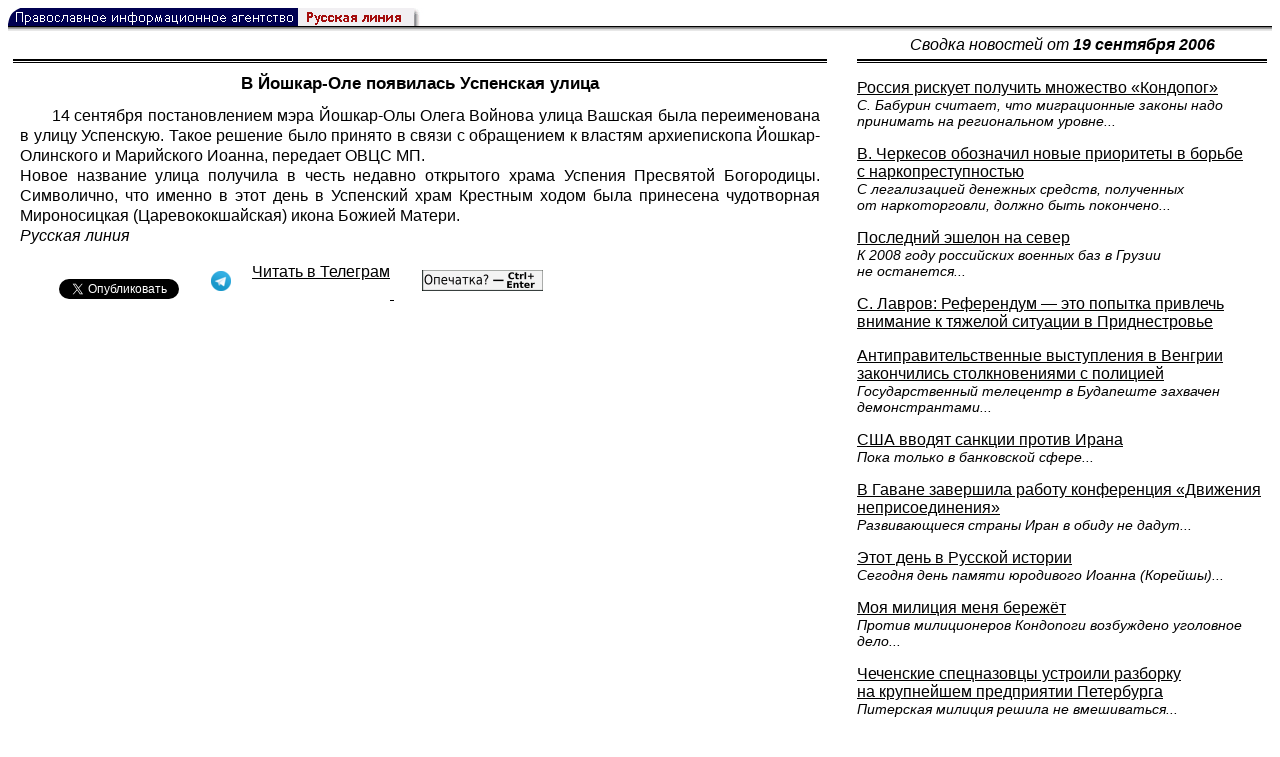

--- FILE ---
content_type: text/html; charset=UTF-8
request_url: https://rusk.ru/newsdata.php?idar=211348
body_size: 7874
content:
<!DOCTYPE HTML PUBLIC "-//W3C//DTD HTML 4.01 Transitional//EN" "http://www.w3.org/TR/html4/loose.dtd">
<html lang="ru">
<head>
<meta content="text/html; charset=UTF-8" http-equiv="Content-Type">
<meta name="viewport" content="width=device-width, height=device-height, initial-scale=1.0, user-scalable=no, maximum-scale=2.0"/>
<meta name="HandheldFriendly" content="True"/>
<meta name="description" content="Русская линия / Новости / В Йошкар-Оле появилась Успенская улица">
<title>Русская линия / Новости / В Йошкар-Оле появилась Успенская улица</title>
    <meta property="og:url"           content="https://rusk.ru/newsdata.php?idar=211348" />
    <meta property="og:type"          content="website" />
    <meta property="og:title"         content="Русская линия / Новости: В Йошкар-Оле появилась Успенская улица" />
    <meta property="og:description"   content="" />
    <meta property="og:image"         content="https://rusk.ru/ims/logo.jpg" />
<LINK REL=STYLESHEET TYPE="text/css" HREF="style.css?ts=13">
<link rel="image_src" href="/ims/logo.jpg" />

</head>  
<body>
    <!-- Сервис опечаток etersoft -->
    <script type="text/javascript" src="js/node_modules/@etersoft/retypos-webclient/dist/etersoft-typos.js?ts=13"></script>


<script type="text/javascript" src="/js/img.js?ts=13"></script>
<div id="mask" style="display:none" onclick="hideMask()">
	<div class="imgContainer">
		<div id="imgClose">&nbsp;</div>
		<img id="fullImg" />
		<div id="altImg">&nbsp;</div>
	</div>
</div>
<table border="0" cellPadding="0" cellSpacing="0" width="100%">
  <tr>
    <td align="left" width="370"><a href="https://rusk.ru/"><img border="0"
    src="/ims/agent.gif" width="416" height="18" alt="Русская линия"></a></td>
 </tr>
</table><div style="height:1px; background-color:black;"></div>
<div style="height:1px; background-color:#808080;"></div>
<div style="height:1px; background-color:#A2A2A2;"></div>
<div style="height:1px; background-color:#DDDDDD;"></div>
<div style="height:1px; background-color:#E8E8E8;"></div>

<table border="0" width="100%" cellPadding="0" cellSpacing="5" >
    <tr>
        <td></td>
        <td width="20"></td>
        <td width="33%" valign="middle" align="center">
<A class="ablack" title="Все сообщения от 19.09.2006" 
    href="svod.php?date=2006-09-19">
    <i>Сводка новостей от <b>19 сентября 2006</b></i></a>
        
         </td>
    </tr><tr>
         <td valign="top"><div style="height:2px; background-color:black;"></div>
<div style="height:1px; background-color:white;"></div>
<div style="height:1px; background-color:#000000;"></div>
<h1><div class="H1">В Йошкар-Оле появилась Успенская улица</div></h1><div class="freetext hyphens post">14 сентября постановлением мэра Йошкар-Олы Олега Войнова улица Вашская была переименована в улицу Успенскую. Такое решение было принято в связи с обращением к властям архиепископа Йошкар-Олинского и Марийского Иоанна, передает ОВЦС МП.<br>Новое название улица получила в честь недавно открытого храма Успения Пресвятой Богородицы. Символично, что именно в этот день в Успенский храм Крестным ходом была принесена чудотворная Мироносицкая (Царевококшайская) икона Божией Матери.<br><i>Русская линия</i>
<noindex>

<!-- VKontakte -->
<div id="vk_api_transport"></div>
<script type="text/javascript">
  window.vkAsyncInit = function() {
    VK.init({
      apiId: 2924674,
      onlyWidgets: true
    });
    VK.Widgets.Like("vk_like", {type: "mini", pageTitle: 'Русская Линия: В Йошкар-Оле появилась Успенская улица', pageDescription: '', text:'Русская Линия: В Йошкар-Оле появилась Успенская улица', pageUrl:'https://rusk.ru/newsdata.php?idar=211348'} );
  };

  setTimeout(function() {
    var el = document.createElement("script");
    el.type = "text/javascript";
    el.src = "//vk.com/js/api/openapi.js";
    el.async = true;
    document.getElementById("vk_api_transport").appendChild(el);
  }, 0);
</script>

<!-- Facebook -->
<div id="fb-root"></div>
<script>
  (function(d, s, id){
     var js, fjs = d.getElementsByTagName(s)[0];
     if (d.getElementById(id)) {return;}
     js = d.createElement(s); js.id = id;
     js.src = "//connect.facebook.net/ru_RU/all.js#xfbml=1";
     fjs.parentNode.insertBefore(js, fjs);
   }(document, 'script', 'facebook-jssdk'));
</script>

<!-- Google Plus -->
<script type="text/javascript">
  window.___gcfg = {lang: 'ru'};

  (function() {
    var po = document.createElement('script'); po.type = 'text/javascript'; po.async = true;
    po.src = '//apis.google.com/js/plusone.js';
    var s = document.getElementsByTagName('script')[0]; s.parentNode.insertBefore(po, s);
  })();
</script>


<ul style="padding:0px; text-indent: 0px; text-align:left; margin-left: 0px;">

<!-- VKontakte -->
<li style="padding: 1px 5px; margin-right: 0px; display: inline;">
<div id="vk_like" style="float: left; background: none repeat scroll 0% 0% transparent; height: 22px;"></div>
</li>

<!-- FaceBook -->
<li style="padding: 1px 5px; margin-right: 0px; display: inline;">
<div class="fb-like" data-href="https://rusk.ru/newsdata.php?idar=211348" data-send="true" data-layout="button_count" data-width="450" data-show-faces="true" data-action="recommend"></div>
</li>


<!-- Google Plus -->
<li style="padding: 1px 5px; margin-right: 0px; display: inline;">
<g:plusone size="medium"></g:plusone>
</li>

<!-- Twitter -->
<li style="padding: 1px 5px; margin-right: 4px; display: inline;">
<a href="https://twitter.com/share" class="twitter-share-button" data-text="Русская Линия: В Йошкар-Оле появилась Успенская улица" data-lang="ru" data-hashtags="rusk">Твитнуть</a>
<script>!function(d,s,id){var js,fjs=d.getElementsByTagName(s)[0];if(!d.getElementById(id)){js=d.createElement(s);js.id=id;js.src="//platform.twitter.com/widgets.js";fjs.parentNode.insertBefore(js,fjs);}}(document,"script","twitter-wjs");</script>
</li>


<!-- Telegram -->
<li style="padding: 1px 5px; margin-right: 4px; display: inline;">
<a href="https://tgclick.com/ruskru"  style="text-decoration:none;margin-right:3px;">
<img border="0" src="ims/telegram-20.png">
</a>
<a href="https://tgclick.com/ruskru" title="Подписаться на новостной канал в Телеграм">
<span style="vertical-align: top;">Читать в Телеграм</span>
</a>
</li>

<!-- check typos -->
<li style="padding: 1px 5px; margin-right: 0px; display: inline;">
<img src="ims/typelogo.png" alt='Выделите текст и нажмите Ctrl-Enter, если заметили опечатку'">
</li>

<!-- ЖЖ -->
<!--
<li style="padding: 3px 5px; margin-right: 10px; display: inline;">
<form method="post" action=http://www.livejournal.com/update.bml name="updateForm" rel="nofollow" target="_blank"><div style="display:none;visible:false">
<input type="text" maxlength="100" name="subject" id="subject" class="text" size="43" value="Русская Линия: В Йошкар-Оле появилась Успенская улицаhttps://rusk.ru/newsdata.php?idar=211348"/>
<textarea rows="1" cols="1" name="event">Русская Линия: В Йошкар-Оле появилась Успенская улицаhttps://rusk.ru/newsdata.php?idar=211348<div align="right" style="border-style: outset; border-width: inherit; border-color: #FFFFFF; background-color: #3366FF; font-family: 'Courier New', Courier, monospace; color: #FFFFFF;">
Оригинал записи опубликован на блоге <a href="https://rusk.ru/newsdata.php?idar=211348">Русская Линия: В Йошкар-Оле появилась Успенская улица</a></div></textarea>
</div><input type="image" src="http://pics.livejournal.com/grafchitaru/pic/00294z9p" alt="Опубликовать в ЖЖ" title="Опубликовать в ЖЖ" value="Опубликовать в ЖЖ"></form></td><td><h3>Вы можете легко перепостить эту запись в ЖЖ. Для этого достаточно лишь нажать на кнопку и откроется новое окно.</h3>
</li>
-->

</ul>

</noindex>

</div>

</td>        <td></td>
        <td valign="top">

<div style="height:2px; background-color:black;"></div>
<div style="height:1px; background-color:white;"></div>
<div style="height:1px; background-color:#000000;"></div>
<p align="left"><a class="ablack2" href="/newsdata.php?idar=152093">
 <u>Россия рискует получить множество «Кондопог»</u><br><i class="index_subname">С. Бабурин считает, что миграционные законы надо принимать на региональном уровне...</i></a><p align="left"><a class="ablack2" href="/newsdata.php?idar=152100">
 <u>В. Черкесов обозначил новые приоритеты в борьбе с наркопреступностью</u><br><i class="index_subname">С легализацией денежных средств, полученных от наркоторговли, должно быть покончено...</i></a><p align="left"><a class="ablack2" href="/newsdata.php?idar=152096">
 <u>Последний эшелон на север</u><br><i class="index_subname">К 2008 году российских военных баз в Грузии не останется...</i></a><p align="left"><a class="ablack2" href="/newsdata.php?idar=152095">
 <u>С. Лавров: Референдум — это попытка привлечь внимание к тяжелой ситуации в Приднестровье</u></i></a><p align="left"><a class="ablack2" href="/newsdata.php?idar=152101">
 <u>Антиправительственные выступления в Венгрии закончились столкновениями с полицией</u><br><i class="index_subname">Государственный телецентр в Будапеште захвачен демонстрантами...</i></a><p align="left"><a class="ablack2" href="/newsdata.php?idar=152094">
 <u>США вводят санкции против Ирана</u><br><i class="index_subname">Пока только в банковской сфере...</i></a><p align="left"><a class="ablack2" href="/newsdata.php?idar=152092">
 <u>В Гаване завершила работу конференция «Движения неприсоединения»</u><br><i class="index_subname">Развивающиеся страны Иран в обиду не дадут...</i></a><p align="left"><a class="ablack2" href="/newsdata.php?idar=152091">
 <u>Этот день в Русской истории</u><br><i class="index_subname">Сегодня день памяти юродивого Иоанна (Корейшы)...</i></a><p align="left"><a class="ablack2" href="/newsdata.php?idar=152097">
 <u>Моя милиция меня бережёт</u><br><i class="index_subname">Против милиционеров Кондопоги возбуждено уголовное дело...</i></a><p align="left"><a class="ablack2" href="/newsdata.php?idar=152102">
 <u>Чеченские спецназовцы устроили разборку на крупнейшем предприятии Петербурга</u><br><i class="index_subname">Питерская милиция решила не вмешиваться...</i></a><p align="left"><a class="ablack2" href="/newsdata.php?idar=152103">
 <u>Министра образования в очередной раз уличили во лжи</u><br><i class="index_subname">А. Фурсенко считает, что в России нет ни учебников, ни преподавателей ОПК...</i></a><p align="left"><a class="ablack2" href="/newsdata.php?idar=211354">
 <u>«Российская государственность состоялась благодаря православной культуре»</u><br><i class="index_subname">Самарские власти приветствуют идею введения «Основ православной культуры» во всех школах региона...</i></a><p align="left"><table border=2px width="100%" style="border-left: none;"><tr><td align=left style="border: none;">В Йошкар-Оле появилась Успенская улица</i></a></td></tr></table><p align="left"><a class="ablack2" href="/newsdata.php?idar=211358">
 <u>На Алтае отмечают годовщину основания Духовной миссии</u></i></a><p align="left"><a class="ablack2" href="/newsdata.php?idar=211345">
 <u>Американцам надо глубже изучать историю России</u><br><i class="index_subname">Епископ Егорьевский Марк прокомментировал доклад госдепартамента США по соблюдению религиозных свобод...</i></a><p align="left"><a class="ablack2" href="/newsdata.php?idar=211342">
 <u>Создан Попечительский совет по поддержке русских святынь на Святой Горе Афон</u></i></a><p align="left"><a class="ablack2" href="/newsdata.php?idar=211352">
 <u>В Самаре проходит Крестный ход вокруг города</u></i></a><p align="left"><a class="ablack2" href="/newsdata.php?idar=211350">
 <u>Фильм кино-телекомпании «Православная Энциклопедия» «Паломничество в Вечный Город» номинирован на премию ТЭФИ-2006</u></i></a><p align="left"><a class="ablack2" href="/newsdata.php?idar=211349">
 <u>Диакон Андрей Кураев считает неадекватной реакцию мусульман на высказывания папы Римского</u></i></a><p align="left"><a class="ablack2" href="/newsdata.php?idar=211361">
 <u>В Москве пройдет монархический Крестный ход</u></i></a><p align="left"><a class="ablack2" href="/newsdata.php?idar=211347">
 <u>Ю. Лужков: «Спецсигналы на автомобилях должны остаться только у Президента, Патриарха и премьер-министра»</u></i></a><p align="left"><a class="ablack2" href="/newsdata.php?idar=211353">
 <u>В Новом Уренгое осквернено городское кладбище</u></i></a><p align="left"><a class="ablack2" href="/newsdata.php?idar=211346">
 <u>Украинский телеканал «Глас» награжден правительственной грамотой</u></i></a><p align="left"><a class="ablack2" href="/newsdata.php?idar=211344">
 <u>Президент Армении Р. Кочарян принял Католикоса всех армян Гарегина II и Католикоса Великого Дома Киликийского Арама I</u></i></a><p align="left"><a class="ablack2" href="/newsdata.php?idar=211356">
 <u>В Белоруссии почти на 5% выросла рождаемость</u></i></a><p align="left"><a class="ablack2" href="/newsdata.php?idar=211360">
 <u>Исламисты громят христианские храмы в Самарии</u></i></a><p align="left"><a class="ablack2" href="/newsdata.php?idar=211359">
 <u>Польские парламентарии подали в суд на кощунников, опубликовавших карикатуры на Деву Марию</u></i></a><p align="left"><a class="ablack2" href="/newsdata.php?idar=211357">
 <u>В Германии совершено нападение на католического священника</u></i></a><p align="left"><a class="ablack2" href="/newsdata.php?idar=211351">
 <u>Ватикан рассекретил свои архивы с 1922 по 1939 год</u></i></a><p align="left"><a class="ablack2" href="/newsdata.php?idar=211343">
 <u>В Оружейной палате откроется выставка рисунков детей Императора Александра III</u></i></a>      
       </td>
   </tr>
</table>

<hr size=1>
<div align="center">

<!-- Top100 (Kraken) Counter -->
<script>
(function (w, d, c) {
 (w[c] = w[c] || []).push(function() {
 var options = {
 project: '53105'
 };
 try {
 w.top100Counter = new top100(options);
 } catch(e) { }
 });
 var n = d.getElementsByTagName("script")[0],
 s = d.createElement("script"),
 f = function () { n.parentNode.insertBefore(s, n); };
 s.type = "text/javascript";
 s.async = true;
 s.src =
 (d.location.protocol == "https:" ? "https:" : "http:") +
 "//st.top100.ru/top100/top100.js";
 if (w.opera == "[object Opera]") {
 d.addEventListener("DOMContentLoaded", f, false);
 } else { f(); }
})(window, document, "_top100q");
</script>
<noscript><img
src="//counter.rambler.ru/top100.cnt?pid=53105"></noscript>
<!-- END Top100 (Kraken) Counter -->


<!--begin of Hristianstvo.Ru-->
<a href="http://www.hristianstvo.ru/?from=7" rel="nofollow">
<img src="/ims/hristianstvo-88x31-darkblue1.gif"
alt="Каталог Православное Христианство.Ру" width=88 height=31 border=0></a>
<!--end of Hristianstvo.Ru-->


<!-- SpyLOG Temporarely disabled
<script src="http://tools.spylog.ru/counter2.2.js" type="text/javascript" id="spylog_code" counter="641405" ></script>
<noscript>
<a href="http://u6414.05.spylog.com/cnt?cid=641405&f=3&p=0" target="_blank" rel="nofollow">
<img src="http://u6414.05.spylog.com/cnt?cid=641405&p=0" alt='SpyLOG' border='0' width=88 height=31 ></a> 
</noscript>
SpyLOG -->


<!--Rating@Mail.ru COUNTEr-->
<a target=_top href="http://top.mail.ru/jump?from=893151" rel="nofollow">
<img src="//top-fwz1.mail.ru/counter?id=893151;t=56" border=0 height=31 width=88 alt="Рейтинг@Mail.ru">
</a>
<!--/COUNTER-->

<!-- Yandex.Metrika informer -->
<a href="https://metrika.yandex.ru/stat/?id=12916126&amp;from=informer"
target="_blank" rel="nofollow"><img src="https://metrika-informer.com/informer/12916126/3_1_FFFFFFFF_EFEFEFFF_0_pageviews"
style="width:88px; height:31px; border:0;" alt="Яндекс.Метрика" title="Яндекс.Метрика: данные за сегодня (просмотры, визиты и уникальные посетители)" class="ym-advanced-informer" data-cid="12916126" data-lang="ru" /></a>
<!-- /Yandex.Metrika informer -->

<!-- Yandex.Metrika counter -->
<script type="text/javascript" >
    (function (d, w, c) {
        (w[c] = w[c] || []).push(function() {
            try {
                w.yaCounter12916126 = new Ya.Metrika({
                    id:12916126,
                    clickmap:true,
                    trackLinks:true,
                    accurateTrackBounce:true
                });
            } catch(e) { }
        });

        var n = d.getElementsByTagName("script")[0],
            s = d.createElement("script"),
            f = function () { n.parentNode.insertBefore(s, n); };
        s.type = "text/javascript";
        s.async = true;
        s.src = "https://cdn.jsdelivr.net/npm/yandex-metrica-watch/watch.js";

        if (w.opera == "[object Opera]") {
            d.addEventListener("DOMContentLoaded", f, false);
        } else { f(); }
    })(document, window, "yandex_metrika_callbacks");
</script>
<noscript><div><img src="https://mc.yandex.ru/watch/12916126" style="position:absolute; left:-9999px;" alt="" /></div></noscript>
<!-- /Yandex.Metrika counter -->

<script type="text/javascript" src="/analytics-utf8.js"></script>

<hr>

<script type="text/javascript">
<!--
var _acic={dataProvider:10,allowCookieMatch:false};(function(){var e=document.createElement("script");e.type="text/javascript";e.async=true;e.src="https://www.acint.net/aci.js";var t=document.getElementsByTagName("script")[0];t.parentNode.insertBefore(e,t)})()
//-->
</script><!--1675027079727--><div id='0EhP_1675027079727'></div><!-- --><script async="async" src="https://w.uptolike.com/widgets/v1/zp.js?pid=tl807bfc6b1137519e9dd5023e5a1c7d94af66794e" type="text/javascript"></script>
    
</body>
</html>


--- FILE ---
content_type: text/html; charset=utf-8
request_url: https://accounts.google.com/o/oauth2/postmessageRelay?parent=https%3A%2F%2Frusk.ru&jsh=m%3B%2F_%2Fscs%2Fabc-static%2F_%2Fjs%2Fk%3Dgapi.lb.en.2kN9-TZiXrM.O%2Fd%3D1%2Frs%3DAHpOoo_B4hu0FeWRuWHfxnZ3V0WubwN7Qw%2Fm%3D__features__
body_size: 157
content:
<!DOCTYPE html><html><head><title></title><meta http-equiv="content-type" content="text/html; charset=utf-8"><meta http-equiv="X-UA-Compatible" content="IE=edge"><meta name="viewport" content="width=device-width, initial-scale=1, minimum-scale=1, maximum-scale=1, user-scalable=0"><script src='https://ssl.gstatic.com/accounts/o/2580342461-postmessagerelay.js' nonce="ea1Eb0ZepV8uiE2Cup2yIA"></script></head><body><script type="text/javascript" src="https://apis.google.com/js/rpc:shindig_random.js?onload=init" nonce="ea1Eb0ZepV8uiE2Cup2yIA"></script></body></html>

--- FILE ---
content_type: application/javascript;charset=utf-8
request_url: https://w.uptolike.com/widgets/v1/version.js?cb=cb__utl_cb_share_1769064929864316
body_size: 397
content:
cb__utl_cb_share_1769064929864316('1ea92d09c43527572b24fe052f11127b');